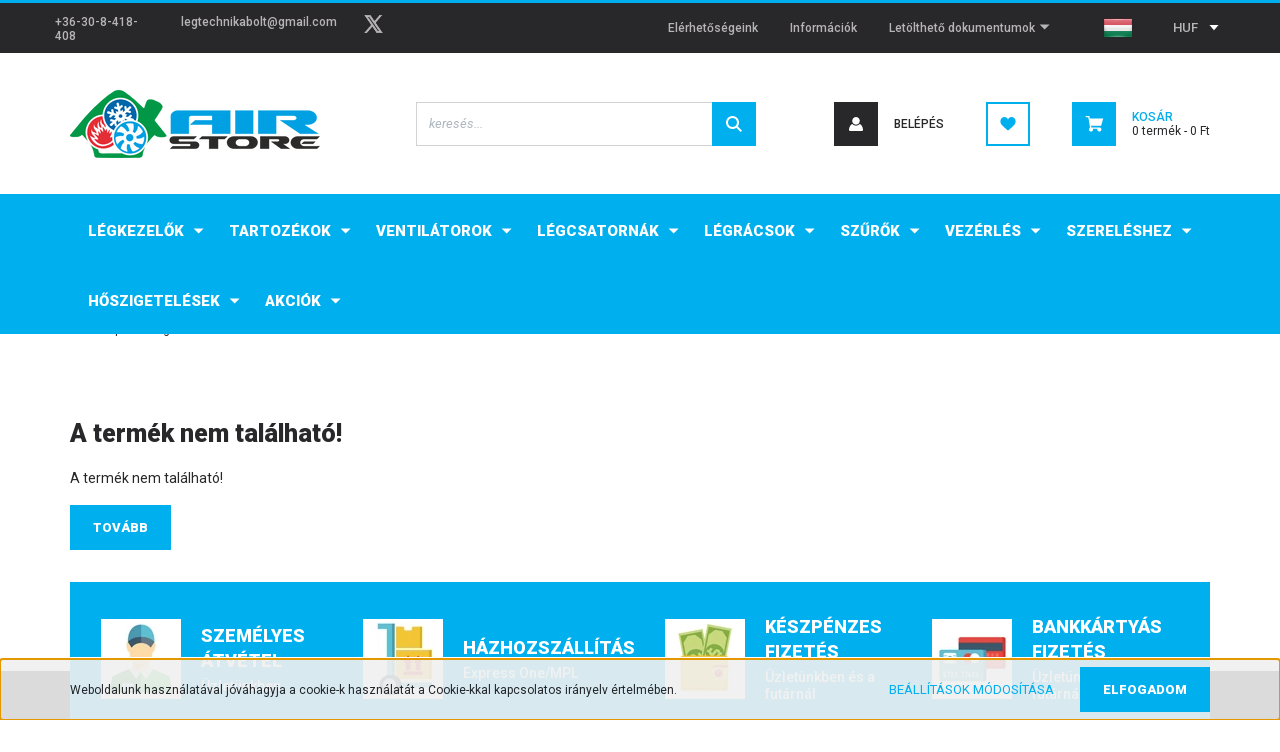

--- FILE ---
content_type: text/html; charset=UTF-8
request_url: https://www.legtechnikabolt.hu/awenta-pro-auros-felso-csonkcsatlakozasu-hovisszanyeros-legkezelok-6482
body_size: 13295
content:
<!DOCTYPE html>
<html lang="hu" dir="ltr">
<head>
    <title>A termék nem található!</title>
    <meta charset="utf-8">
    <meta name="description" content=" termékünk most -os áron elérhető. Vásároljon kényelmesen és biztonságosan webáruházunkból, akár percek alatt!">
    <meta name="robots" content="index, follow">
    <link href="https://legtechnikabolt.cdn.shoprenter.hu/custom/legtechnikabolt/image/data/product/Logo/vizjel_szoveg_1_2023_.png?lastmod=1688050464.1662454400" rel="icon" />
    <link href="https://legtechnikabolt.cdn.shoprenter.hu/custom/legtechnikabolt/image/data/product/Logo/vizjel_szoveg_1_2023_.png?lastmod=1688050464.1662454400" rel="apple-touch-icon" />
    <base href="https://www.legtechnikabolt.hu:443" />

    <meta name="viewport" content="width=device-width, initial-scale=1, maximum-scale=1, user-scalable=0">
    
            
                    
                <link rel="preconnect" href="https://fonts.googleapis.com">
    <link rel="preconnect" href="https://fonts.gstatic.com" crossorigin>
    <link href="https://fonts.googleapis.com/css2?family=Roboto:ital,wght@0,300;0,400;0,500;0,700;0,900;1,300;1,400;1,500;1,700;1,900&display=swap" rel="stylesheet">
            <link rel="stylesheet" href="https://legtechnikabolt.cdn.shoprenter.hu/web/compiled/css/fancybox2.css?v=1768402760" media="screen">
            <link rel="stylesheet" href="https://legtechnikabolt.cdn.shoprenter.hu/custom/legtechnikabolt/catalog/view/theme/stockholm_global/style/1745914295.1585500970.0.1700738556.css?v=null.1662454400" media="screen">
            <link rel="stylesheet" href="https://legtechnikabolt.cdn.shoprenter.hu/custom/legtechnikabolt/catalog/view/theme/stockholm_global/stylesheet/stylesheet.css?v=1700738555" media="screen">
        <script>
        window.nonProductQuality = 100;
    </script>
    <script src="//ajax.googleapis.com/ajax/libs/jquery/1.10.2/jquery.min.js"></script>
    <script>window.jQuery || document.write('<script src="https://legtechnikabolt.cdn.shoprenter.hu/catalog/view/javascript/jquery/jquery-1.10.2.min.js?v=1484139539"><\/script>');</script>
    <script type="text/javascript" src="//cdn.jsdelivr.net/npm/slick-carousel@1.8.1/slick/slick.min.js"></script>

                
        
    

    <!--Header JavaScript codes--><script src="https://legtechnikabolt.cdn.shoprenter.hu/web/compiled/js/base.js?v=1768402759"></script><script src="https://legtechnikabolt.cdn.shoprenter.hu/web/compiled/js/countdown.js?v=1768402759"></script><script src="https://legtechnikabolt.cdn.shoprenter.hu/web/compiled/js/fancybox2.js?v=1768402759"></script><script src="https://legtechnikabolt.cdn.shoprenter.hu/web/compiled/js/before_starter2_head.js?v=1768402759"></script><script src="https://legtechnikabolt.cdn.shoprenter.hu/web/compiled/js/before_starter2_productpage.js?v=1768402759"></script><script src="https://legtechnikabolt.cdn.shoprenter.hu/web/compiled/js/nanobar.js?v=1768402759"></script><!--Header jQuery onLoad scripts--><script>window.countdownFormat='%D:%H:%M:%S';var BASEURL='https://www.legtechnikabolt.hu';Currency={"symbol_left":"","symbol_right":" Ft","decimal_place":0,"decimal_point":",","thousand_point":".","currency":"HUF","value":1};var ShopRenter=ShopRenter||{};ShopRenter.product={"id":0,"sku":"","currency":"HUF","unitName":"","price":0,"name":"","brand":"","currentVariant":[],"parent":{"id":0,"sku":"","unitName":"","price":0,"name":""}};$(document).ready(function(){$('.fancybox').fancybox({maxWidth:820,maxHeight:650,afterLoad:function(){wrapCSS=$(this.element).data('fancybox-wrapcss');if(wrapCSS){$('.fancybox-wrap').addClass(wrapCSS);}},helpers:{thumbs:{width:50,height:50}}});$('.fancybox-inline').fancybox({maxWidth:820,maxHeight:650,type:'inline'});});$(window).load(function(){});</script><script src="https://legtechnikabolt.cdn.shoprenter.hu/web/compiled/js/vue/manifest.bundle.js?v=1768402756"></script><script>var ShopRenter=ShopRenter||{};ShopRenter.onCartUpdate=function(callable){document.addEventListener('cartChanged',callable)};ShopRenter.onItemAdd=function(callable){document.addEventListener('AddToCart',callable)};ShopRenter.onItemDelete=function(callable){document.addEventListener('deleteCart',callable)};ShopRenter.onSearchResultViewed=function(callable){document.addEventListener('AuroraSearchResultViewed',callable)};ShopRenter.onSubscribedForNewsletter=function(callable){document.addEventListener('AuroraSubscribedForNewsletter',callable)};ShopRenter.onCheckoutInitiated=function(callable){document.addEventListener('AuroraCheckoutInitiated',callable)};ShopRenter.onCheckoutShippingInfoAdded=function(callable){document.addEventListener('AuroraCheckoutShippingInfoAdded',callable)};ShopRenter.onCheckoutPaymentInfoAdded=function(callable){document.addEventListener('AuroraCheckoutPaymentInfoAdded',callable)};ShopRenter.onCheckoutOrderConfirmed=function(callable){document.addEventListener('AuroraCheckoutOrderConfirmed',callable)};ShopRenter.onCheckoutOrderPaid=function(callable){document.addEventListener('AuroraOrderPaid',callable)};ShopRenter.onCheckoutOrderPaidUnsuccessful=function(callable){document.addEventListener('AuroraOrderPaidUnsuccessful',callable)};ShopRenter.onProductPageViewed=function(callable){document.addEventListener('AuroraProductPageViewed',callable)};ShopRenter.onMarketingConsentChanged=function(callable){document.addEventListener('AuroraMarketingConsentChanged',callable)};ShopRenter.onCustomerRegistered=function(callable){document.addEventListener('AuroraCustomerRegistered',callable)};ShopRenter.onCustomerLoggedIn=function(callable){document.addEventListener('AuroraCustomerLoggedIn',callable)};ShopRenter.onCustomerUpdated=function(callable){document.addEventListener('AuroraCustomerUpdated',callable)};ShopRenter.onCartPageViewed=function(callable){document.addEventListener('AuroraCartPageViewed',callable)};ShopRenter.customer={"userId":0,"userClientIP":"18.223.214.78","userGroupId":8,"customerGroupTaxMode":"gross","customerGroupPriceMode":"gross_net_tax","email":"","phoneNumber":"","name":{"firstName":"","lastName":""}};ShopRenter.theme={"name":"stockholm_global","family":"stockholm","parent":""};ShopRenter.shop={"name":"legtechnikabolt","locale":"hu","currency":{"code":"HUF","rate":1},"domain":"legtechnikabolt.myshoprenter.hu"};ShopRenter.page={"route":"product\/product","queryString":"awenta-pro-auros-felso-csonkcsatlakozasu-hovisszanyeros-legkezelok-6482"};ShopRenter.formSubmit=function(form,callback){callback();};let loadedAsyncScriptCount=0;function asyncScriptLoaded(position){loadedAsyncScriptCount++;if(position==='body'){if(document.querySelectorAll('.async-script-tag').length===loadedAsyncScriptCount){if(/complete|interactive|loaded/.test(document.readyState)){document.dispatchEvent(new CustomEvent('asyncScriptsLoaded',{}));}else{document.addEventListener('DOMContentLoaded',()=>{document.dispatchEvent(new CustomEvent('asyncScriptsLoaded',{}));});}}}}</script><script type="text/javascript"src="https://legtechnikabolt.cdn.shoprenter.hu/web/compiled/js/vue/customerEventDispatcher.bundle.js?v=1768402756"></script>                
            
            <script>window.dataLayer=window.dataLayer||[];function gtag(){dataLayer.push(arguments)};var ShopRenter=ShopRenter||{};ShopRenter.config=ShopRenter.config||{};ShopRenter.config.googleConsentModeDefaultValue="denied";</script>                        <script type="text/javascript" src="https://legtechnikabolt.cdn.shoprenter.hu/web/compiled/js/vue/googleConsentMode.bundle.js?v=1768402756"></script>

            
            
            
            
            
    
</head>

<body id="body" class="page-body show-quantity-in-module stockholm_global-body" role="document">

                    

<!-- cached --><div class="Fixed nanobar js-nanobar-first-login">
    <div class="container nanobar-container">
        <div class="row flex-column flex-sm-row">
            <div class="col-12 col-sm-6 col-lg-8 nanobar-text-cookies align-self-center text-sm-left">
                Weboldalunk használatával jóváhagyja a cookie-k használatát a Cookie-kkal kapcsolatos irányelv értelmében.
            </div>
            <div class="col-12 col-sm-6 col-lg-4 nanobar-buttons m-sm-0 text-center text-sm-right">
                <a href="" class="btn btn-link nanobar-settings-button js-nanobar-settings-button">
                    Beállítások módosítása
                </a>
                <a href="" class="btn btn-primary nanobar-btn js-nanobar-close-cookies" data-button-save-text="Beállítások mentése">
                    Elfogadom
                </a>
            </div>
        </div>
        <div class="nanobar-cookies js-nanobar-cookies flex-column flex-sm-row text-left pt-3 mt-3" style="display: none;">
            <div class="custom-control custom-checkbox">
                <input id="required_cookies" class="custom-control-input" type="checkbox" name="required_cookies" disabled checked/>
                <label for="required_cookies" class="custom-control-label">
                    Szükséges cookie-k
                    <div class="cookies-help-text">
                        Ezek a cookie-k segítenek abban, hogy a webáruház használható és működőképes legyen.
                    </div>
                </label>
            </div>
            <div class="custom-control custom-checkbox">
                <input id="marketing_cookies" class="custom-control-input js-nanobar-marketing-cookies" type="checkbox" name="marketing_cookies"
                         checked />
                <label for="marketing_cookies" class="custom-control-label">
                    Marketing cookie-k
                    <div class="cookies-help-text">
                        Ezek a cookie-k segítenek abban, hogy az Ön érdeklődési körének megfelelő reklámokat és termékeket jelenítsünk meg a webáruházban.
                    </div>
                </label>
            </div>
        </div>
    </div>
</div>

<script>
    (function ($) {
        $(document).ready(function () {
            new AuroraNanobar.FirstLogNanobarCheckbox(jQuery('.js-nanobar-first-login'), 'bottom');
        });
    })(jQuery);
</script>
<!-- /cached -->
<!-- cached --><div class="Fixed nanobar js-nanobar-free-shipping">
    <div class="container nanobar-container">
        <button type="button" class="close js-nanobar-close" aria-label="Close">
            <span aria-hidden="true">&times;</span>
        </button>
        <div class="nanobar-text px-3"></div>
    </div>
</div>

<script>$(document).ready(function(){document.nanobarInstance=new AuroraNanobar.FreeShippingNanobar($('.js-nanobar-free-shipping'),'bottom','0','','1');});</script><!-- /cached -->
                <!-- page-wrap -->

                <div class="page-wrap">
                            
    <header class="sticky-header d-none d-lg-block">
                    <div class="header-top-line">
                <div class="container">
                    <div class="header-top d-flex">
                        <div class="header-top-left d-flex align-items-center">
                                <div id="section-header_contact_stockholm" class="section-wrapper ">
    
    <div class="module content-module section-module section-contact header-section-contact shoprenter-section">
    <div class="module-body section-module-body">
        <div class="contact-wrapper-box d-flex">
                            <div class="header-contact-col header-contact-phone">
                    <a class="header-contact-link" href="tel:+36-30-8-418-408">
                        +36-30-8-418-408
                    </a>
                </div>
                                        <div class="header-contact-col header-contact-mail">
                    <a class="header-contact-link" href="mailto:legtechnikabolt@gmail.com">legtechnikabolt@gmail.com</a>
                </div>
                        <div class="header-contact-social-box">
                                                                                    <a class="header-contact-link" class="header-social-link" target="_blank" href="#">
                        <i>
                            <svg width="19" height="18" viewBox="0 0 19 18" fill="none" xmlns="http://www.w3.org/2000/svg">
    <path d="M11.1271 7.6874L17.3717 0.428571H15.8919L10.4697 6.73131L6.13903 0.428571H1.14411L7.69294 9.95943L1.14411 17.5714H2.62396L8.34992 10.9155L12.9234 17.5714H17.9184L11.1271 7.6874ZM3.15717 1.54258H5.43014L15.8926 16.5081H13.6196L3.15717 1.54258Z" fill="currentColor"/>
    <path fill-rule="evenodd" clip-rule="evenodd" d="M0.329554 0H6.36446L10.5077 6.02992L15.6952 0H18.3056L11.6671 7.71671L18.7327 18H12.6978L8.31178 11.6169L2.82052 18H0.209961L7.15272 9.93012L0.329554 0ZM1.9585 0.857143L8.23299 9.98874L2.07809 17.1429H2.42723L8.38788 10.2141L13.1489 17.1429H17.1038L10.5869 7.65809L16.4375 0.857143H16.0884L10.4316 7.4327L5.91343 0.857143H1.9585ZM2.33455 1.11401H5.65335L16.715 16.9367H13.3962L2.33455 1.11401ZM3.97962 1.97115L13.8428 16.0795H15.07L5.20675 1.97115H3.97962Z" fill="currentColor"/>
</svg>

                        </i>
                    </a>
                                            </div>
        </div>
    </div>
</div>


</div>

                        </div>
                        <div class="header-top-right d-flex ml-auto">
                            <!-- cached -->
    <ul class="nav headermenu-list">
                    <li class="nav-item">
                <a class="nav-link" href="https://www.legtechnikabolt.hu/elerhetosegeink"
                    target="_self"
                                        title="Elérhetőségeink"
                >
                    Elérhetőségeink
                </a>
                            </li>
                    <li class="nav-item">
                <a class="nav-link" href="https://www.legtechnikabolt.hu/fizetes-szallitas-34"
                    target="_self"
                                        title="Információk"
                >
                    Információk
                </a>
                            </li>
                    <li class="nav-item dropdown">
                <a class="nav-link" href="https://www.legtechnikabolt.hu/segitseg-35"
                    target="_self"
                     class="dropdown-toggle disabled"                    title="Letölthető dokumentumok"
                >
                    Letölthető dokumentumok
                </a>
                                    <ul class="dropdown-hover-menu">
                                                    <li class="dropdown-item">
                                <a href="https://www.legtechnikabolt.hu/gyakran-ismetelt-kerdesek-36" title="Általános Szerződési Feltételek" target="_self">
                                    Általános Szerződési Feltételek
                                </a>
                            </li>
                                                    <li class="dropdown-item">
                                <a href="https://www.legtechnikabolt.hu/garancia-37" title="Adatkezelési tájékoztató" target="_self">
                                    Adatkezelési tájékoztató
                                </a>
                            </li>
                                                    <li class="dropdown-item">
                                <a href="https://www.legtechnikabolt.hu/30-napos-termek-visszakuldes-38" title="Elállási nyilatkozat" target="_self">
                                    Elállási nyilatkozat
                                </a>
                            </li>
                                            </ul>
                            </li>
            </ul>
    <!-- /cached -->
                            <div class="header-language-currencies d-flex align-items-center">
                                <!-- cached -->


                    
    
    <div id="languageselect" class="module content-module header-position languageselect-module" >
                                    <div class="module-head">
                                <h3 class="module-head-title">Nyelv</h3>
                                        </div>
                            <div class="module-body">
                        <form action="/" method="post" enctype="multipart/form-data" id="language-form">
            <div class="d-flex justify-content-lg-between language-select-wrapper">
                                                            <div class="language-icon active cursor-pointer language-data" data-langcode="hu">
                    <img class="language-change" src="https://legtechnikabolt.cdn.shoprenter.hu/catalog/view/theme/default/image/flags/HU.png?v=null.1662454400" alt="Hungarian" style="width: 30px; height: 30px;"/>
                </div>
                                <input type="hidden" value="" name="language_code"/>
                        </div>
            <script>$(window).load(function(){$('.language-change').one('click',function(){var language_code=$(this).parent('.language-data').data('langcode');$('input[name="language_code"]').attr('value',language_code);$('#language-form').submit();});});</script>        </form>
            </div>
                                </div>
    
    <!-- /cached -->
                                <!-- cached -->


                    
    
    <div id="currenciesselect" class="module content-module header-position hide-top currenciesselect-module" >
                                    <div class="module-body">
                        <form action="/" method="post" enctype="multipart/form-data">
            <select class="form-control form-control-sm currencieselect-select" name="currency_id" onchange="this.form.submit()">
                                    <option
                        value="HUF" selected="selected">
                        HUF
                    </option>
                            </select>
        </form>
            </div>
                                </div>
    
    <!-- /cached -->
                            </div>
                        </div>
                    </div>
                </div>
            </div>
            <div class="header-middle-line">
                <div class="container">
                    <div class="header-middle d-flex justify-content-between">
                        <!-- cached -->
    <a class="navbar-brand" href="/"><img style="border: 0; max-width: 250px;" src="https://legtechnikabolt.cdn.shoprenter.hu/custom/legtechnikabolt/image/cache/w250h100m00/product/Logo/air%20store_curves2.png?v=1626942785" title="Légtechnika Bolt" alt="Légtechnika Bolt" /></a>
<!-- /cached -->
                                                    
<div class="dropdown search-module d-flex">
    <div class="input-group">
        <input class="form-control disableAutocomplete" type="text" placeholder="keresés..." value=""
               id="filter_keyword" 
               onclick="this.value=(this.value==this.defaultValue)?'':this.value;"/>
        <div class="input-group-append">
            <button class="btn btn-primary" onclick="moduleSearch();">
                <svg width="16" height="16" viewBox="0 0 24 24" fill="currentColor" xmlns="https://www.w3.org/2000/svg">
    <path d="M17.6125 15.4913C18.7935 13.8785 19.4999 11.8975 19.4999 9.74998C19.4999 4.37403 15.1259 0 9.74993 0C4.37398 0 0 4.37403 0 9.74998C0 15.1259 4.37403 19.5 9.74998 19.5C11.8975 19.5 13.8787 18.7934 15.4915 17.6124L21.8789 23.9999L24 21.8788C24 21.8787 17.6125 15.4913 17.6125 15.4913ZM9.74998 16.4999C6.02782 16.4999 3.00001 13.4721 3.00001 9.74998C3.00001 6.02782 6.02782 3.00001 9.74998 3.00001C13.4721 3.00001 16.5 6.02782 16.5 9.74998C16.5 13.4721 13.4721 16.4999 9.74998 16.4999Z"/>
</svg>

            </button>
        </div>
    </div>

    <input type="hidden" id="filter_description" value="0"/>
    <input type="hidden" id="search_shopname" value="legtechnikabolt"/>
    <div id="results" class="dropdown-menu search-results p-0"></div>
</div>



                                                <!-- cached -->
    <ul class="nav login-list">
                    <li class="nav-item nav-item-login">
                <a class="nav-link d-flex align-items-center header-middle-link" href="index.php?route=account/login" title="Belépés">
                    <span class="btn d-flex justify-content-center align-items-center nav-item-login-icon header-icon-box">
                        <svg width="14" height="14" viewBox="0 0 24 24" fill="currentColor" xmlns="https://www.w3.org/2000/svg">
    <path d="M18.3622 11.696C16.8819 13.6134 14.6142 14.8278 12 14.8278C9.44882 14.8278 7.11811 13.6134 5.63779 11.696C2.20472 13.901 0 17.7358 0 21.986C0 23.1364 0.88189 23.9992 1.98425 23.9992H21.9843C23.1181 24.0312 24 23.0725 24 21.986C24 17.7358 21.7953 13.8691 18.3622 11.696Z"/>
    <path d="M12 0C8.40945 0 5.51181 2.97194 5.51181 6.58301C5.51181 10.226 8.44094 13.166 12 13.166C15.5591 13.166 18.4882 10.258 18.4882 6.58301C18.4882 2.90803 15.5906 0 12 0Z"/>
</svg>

                    </span>
                    <span class="d-flex login-item-title">
                        Belépés
                    </span>
                </a>
            </li>
            <li class="nav-item nav-item-register d-none">
                <a class="nav-link" href="index.php?route=account/create" title="Regisztráció">
                    Regisztráció
                </a>
            </li>
            </ul>
<!-- /cached -->
                        <hx:include src="/_fragment?_path=_format%3Dhtml%26_locale%3Den%26_controller%3Dmodule%252Fwishlist&amp;_hash=Wkuc6%2Be0oqdtERLz0Vg9NDwpD0wrX2Zu0ovLIVmfCxM%3D"></hx:include>
                        <div id="js-cart" class="d-md-flex align-items-md-center">
                            <hx:include src="/_fragment?_path=_format%3Dhtml%26_locale%3Den%26_controller%3Dmodule%252Fcart&amp;_hash=5E33ypmsSZvxepqbar3x%2FGP5dhXQ7rC9Ri%2BLJ2kRgLI%3D"></hx:include>
                        </div>
                    </div>
                </div>
            </div>
            <div class="header-bottom-line">
                <div class="container">
                    <div class="header-bottom">
                        <nav class="navbar navbar-expand-lg justify-content-between">
                            


                    
            <div id="module_category_wrapper" class="module-category-wrapper">
    
    <div id="category" class="module content-module header-position category-module" >
                <div class="module-body">
                        <div id="category-nav">
            


<ul class="nav nav-pills category category-menu sf-menu sf-horizontal cached">
    <li id="cat_138" class="nav-item item category-list module-list parent even">
    <a href="https://www.legtechnikabolt.hu/hovisszanyeros-legkezelok" class="nav-link">
        <span>Légkezelők</span>
    </a>
            <ul class="nav flex-column children"><li id="cat_151" class="nav-item item category-list module-list even">
    <a href="https://www.legtechnikabolt.hu/hovisszanyeros-legkezelok/menyezeti-legkezelok" class="nav-link">
        <span>Mennyezeti légkezelők</span>
    </a>
    </li><li id="cat_152" class="nav-item item category-list module-list odd">
    <a href="https://www.legtechnikabolt.hu/hovisszanyeros-legkezelok/felso-csonkcsatlakozasu-legkezelok" class="nav-link">
        <span>Felső csonkcsatlakozású</span>
    </a>
    </li><li id="cat_153" class="nav-item item category-list module-list even">
    <a href="https://www.legtechnikabolt.hu/hovisszanyeros-legkezelok/oldalso-csonk-csatlakozasu-legkezelok" class="nav-link">
        <span>Oldalsó csonkcsatlakozású</span>
    </a>
    </li><li id="cat_146" class="nav-item item category-list module-list odd">
    <a href="https://www.legtechnikabolt.hu/hovisszanyeros-legkezelok/egyhelyiseges-legkezelok" class="nav-link">
        <span>Egyhelyiséges légkezelők</span>
    </a>
    </li></ul>
    </li><li id="cat_216" class="nav-item item category-list module-list parent odd">
    <a href="https://www.legtechnikabolt.hu/tartozekok" class="nav-link">
        <span>Tartozékok</span>
    </a>
            <ul class="nav flex-column children"><li id="cat_218" class="nav-item item category-list module-list parent even">
    <a href="https://www.legtechnikabolt.hu/tartozekok/hovisszanyeros-tartozek" class="nav-link">
        <span>Hővisszanyerős tartozékok</span>
    </a>
            <ul class="nav flex-column children"><li id="cat_275" class="nav-item item category-list module-list even">
    <a href="https://www.legtechnikabolt.hu/tartozekok/hovisszanyeros-tartozek/flexibilis-csovek-275" class="nav-link">
        <span>Flexibilis csövek</span>
    </a>
    </li><li id="cat_251" class="nav-item item category-list module-list parent odd">
    <a href="https://www.legtechnikabolt.hu/tartozekok/hovisszanyeros-tartozek/legkezelo-szurok-251" class="nav-link">
        <span>Légkezelő szűrők</span>
    </a>
            <ul class="nav flex-column children"><li id="cat_256" class="nav-item item category-list module-list even">
    <a href="https://www.legtechnikabolt.hu/tartozekok/hovisszanyeros-tartozek/legkezelo-szurok-251/blauberg-256" class="nav-link">
        <span>Blauberg</span>
    </a>
    </li><li id="cat_253" class="nav-item item category-list module-list odd">
    <a href="https://www.legtechnikabolt.hu/tartozekok/hovisszanyeros-tartozek/legkezelo-szurok-251/vents-253" class="nav-link">
        <span>Vents</span>
    </a>
    </li></ul>
    </li><li id="cat_279" class="nav-item item category-list module-list even">
    <a href="https://www.legtechnikabolt.hu/tartozekok/hovisszanyeros-tartozek/osztodobozok-279" class="nav-link">
        <span>Osztódobozok</span>
    </a>
    </li><li id="cat_276" class="nav-item item category-list module-list odd">
    <a href="https://www.legtechnikabolt.hu/tartozekok/hovisszanyeros-tartozek/szelepfogadok-276" class="nav-link">
        <span>Szelepfogadók</span>
    </a>
    </li><li id="cat_281" class="nav-item item category-list module-list even">
    <a href="https://www.legtechnikabolt.hu/tartozekok/hovisszanyeros-tartozek/egyeb-281" class="nav-link">
        <span>Egyéb</span>
    </a>
    </li></ul>
    </li><li id="cat_241" class="nav-item item category-list module-list parent odd">
    <a href="https://www.legtechnikabolt.hu/tartozekok/kaloriferek-241" class="nav-link">
        <span>Kaloriferek</span>
    </a>
            <ul class="nav flex-column children"><li id="cat_263" class="nav-item item category-list module-list even">
    <a href="https://www.legtechnikabolt.hu/tartozekok/kaloriferek-241/elektromos-futokalorifer-263" class="nav-link">
        <span>Elektromos fűtőkalorifer</span>
    </a>
    </li><li id="cat_243" class="nav-item item category-list module-list odd">
    <a href="https://www.legtechnikabolt.hu/tartozekok/kaloriferek-241/hidegvizes-hutokalorifer-243" class="nav-link">
        <span>Hidegvizes hűtőkalorifer</span>
    </a>
    </li><li id="cat_245" class="nav-item item category-list module-list even">
    <a href="https://www.legtechnikabolt.hu/tartozekok/kaloriferek-241/melegvizes-futokalorifer-245" class="nav-link">
        <span>Melegvizes fűtőkalorifer</span>
    </a>
    </li></ul>
    </li><li id="cat_228" class="nav-item item category-list module-list even">
    <a href="https://www.legtechnikabolt.hu/tartozekok/klimaszereles-228" class="nav-link">
        <span>Klímaszerelés tartozékok</span>
    </a>
    </li><li id="cat_230" class="nav-item item category-list module-list odd">
    <a href="https://www.legtechnikabolt.hu/tartozekok/paraelszivo-tartozekok-230" class="nav-link">
        <span>Páraelszívó tartozékok</span>
    </a>
    </li><li id="cat_163" class="nav-item item category-list module-list even">
    <a href="https://www.legtechnikabolt.hu/tartozekok/ventilator-tartozekok" class="nav-link">
        <span>Ventilátorokhoz</span>
    </a>
    </li></ul>
    </li><li id="cat_139" class="nav-item item category-list module-list parent even">
    <a href="https://www.legtechnikabolt.hu/ventilatorok" class="nav-link">
        <span>Ventilátorok</span>
    </a>
            <ul class="nav flex-column children"><li id="cat_149" class="nav-item item category-list module-list even">
    <a href="https://www.legtechnikabolt.hu/ventilatorok/axialventilatorok" class="nav-link">
        <span>Axiálventilátorok</span>
    </a>
    </li><li id="cat_237" class="nav-item item category-list module-list odd">
    <a href="https://www.legtechnikabolt.hu/ventilatorok/centrifugalis-ventilatorok-237" class="nav-link">
        <span>Centrifugális ventilátorok</span>
    </a>
    </li><li id="cat_148" class="nav-item item category-list module-list even">
    <a href="https://www.legtechnikabolt.hu/ventilatorok/cso-es-csatorna-ventilatorok" class="nav-link">
        <span>Cső- és csatorna ventilátorok</span>
    </a>
    </li><li id="cat_160" class="nav-item item category-list module-list odd">
    <a href="https://www.legtechnikabolt.hu/ventilatorok/kandallo-ventilatorok" class="nav-link">
        <span>Kandalló ventilátorok</span>
    </a>
    </li><li id="cat_161" class="nav-item item category-list module-list even">
    <a href="https://www.legtechnikabolt.hu/ventilatorok/kishelyiseg-ventilatorok" class="nav-link">
        <span>Kishelyiség ventilátorok</span>
    </a>
    </li><li id="cat_272" class="nav-item item category-list module-list odd">
    <a href="https://www.legtechnikabolt.hu/ventilatorok/muszerventilator-272" class="nav-link">
        <span>Műszerventilátor </span>
    </a>
    </li><li id="cat_157" class="nav-item item category-list module-list even">
    <a href="https://www.legtechnikabolt.hu/ventilatorok/nagykonyhai-elszivo-ventilatorok" class="nav-link">
        <span>Nagykonyhai elszívó ventilátorok</span>
    </a>
    </li><li id="cat_233" class="nav-item item category-list module-list odd">
    <a href="https://www.legtechnikabolt.hu/ventilatorok/szauna-ventilatorok-233" class="nav-link">
        <span>Szauna ventilátorok </span>
    </a>
    </li><li id="cat_235" class="nav-item item category-list module-list even">
    <a href="https://www.legtechnikabolt.hu/ventilatorok/szigetelt-hazas-ventilatorok-235" class="nav-link">
        <span>Szigetelt házas ventilátorok</span>
    </a>
    </li><li id="cat_238" class="nav-item item category-list module-list odd">
    <a href="https://www.legtechnikabolt.hu/ventilatorok/tetoventilatorok-238" class="nav-link">
        <span>Tetőventilátorok</span>
    </a>
    </li><li id="cat_282" class="nav-item item category-list module-list even">
    <a href="https://www.legtechnikabolt.hu/ventilatorok/ablakventillatorok" class="nav-link">
        <span>Ablakventillátorok</span>
    </a>
    </li></ul>
    </li><li id="cat_140" class="nav-item item category-list module-list parent odd">
    <a href="https://www.legtechnikabolt.hu/legcsatorna-elemek" class="nav-link">
        <span>Légcsatornák</span>
    </a>
            <ul class="nav flex-column children"><li id="cat_150" class="nav-item item category-list module-list parent even">
    <a href="https://www.legtechnikabolt.hu/legcsatorna-elemek/csovek" class="nav-link">
        <span>Csövek</span>
    </a>
            <ul class="nav flex-column children"><li id="cat_164" class="nav-item item category-list module-list even">
    <a href="https://www.legtechnikabolt.hu/legcsatorna-elemek/csovek/spiko-csovek" class="nav-link">
        <span>Spiko csövek</span>
    </a>
    </li><li id="cat_165" class="nav-item item category-list module-list odd">
    <a href="https://www.legtechnikabolt.hu/legcsatorna-elemek/csovek/pvc-csovek" class="nav-link">
        <span>PVC csövek</span>
    </a>
    </li><li id="cat_166" class="nav-item item category-list module-list even">
    <a href="https://www.legtechnikabolt.hu/legcsatorna-elemek/csovek/semiflex-csovek" class="nav-link">
        <span>Flexibilis csövek</span>
    </a>
    </li></ul>
    </li><li id="cat_171" class="nav-item item category-list module-list parent odd">
    <a href="https://www.legtechnikabolt.hu/legcsatorna-elemek/idomok" class="nav-link">
        <span>Idomok</span>
    </a>
            <ul class="nav flex-column children"><li id="cat_172" class="nav-item item category-list module-list even">
    <a href="https://www.legtechnikabolt.hu/legcsatorna-elemek/idomok/gumitomiteses" class="nav-link">
        <span>Gumitömítéses</span>
    </a>
    </li><li id="cat_173" class="nav-item item category-list module-list odd">
    <a href="https://www.legtechnikabolt.hu/legcsatorna-elemek/idomok/gumitomites-nelkul" class="nav-link">
        <span>Gumitömítés nélkül</span>
    </a>
    </li><li id="cat_174" class="nav-item item category-list module-list even">
    <a href="https://www.legtechnikabolt.hu/legcsatorna-elemek/idomok/pvc-idomok" class="nav-link">
        <span>PVC idomok</span>
    </a>
    </li></ul>
    </li><li id="cat_175" class="nav-item item category-list module-list parent even">
    <a href="https://www.legtechnikabolt.hu/legcsatorna-elemek/csatornak" class="nav-link">
        <span>Csatornák</span>
    </a>
            <ul class="nav flex-column children"><li id="cat_176" class="nav-item item category-list module-list even">
    <a href="https://www.legtechnikabolt.hu/legcsatorna-elemek/csatornak/pvc-legcsatornak" class="nav-link">
        <span>PVC légcsatornák</span>
    </a>
    </li></ul>
    </li><li id="cat_177" class="nav-item item category-list module-list parent odd">
    <a href="https://www.legtechnikabolt.hu/legcsatorna-elemek/hangcsillapitok" class="nav-link">
        <span>Hangcsillapítók</span>
    </a>
            <ul class="nav flex-column children"><li id="cat_178" class="nav-item item category-list module-list even">
    <a href="https://www.legtechnikabolt.hu/legcsatorna-elemek/hangcsillapitok/kor-keresztmetszetu" class="nav-link">
        <span>Kör keresztmetszetű</span>
    </a>
    </li></ul>
    </li><li id="cat_225" class="nav-item item category-list module-list even">
    <a href="https://www.legtechnikabolt.hu/legcsatorna-elemek/hoszigetelt-225" class="nav-link">
        <span>Hőszigetelt</span>
    </a>
    </li><li id="cat_246" class="nav-item item category-list module-list odd">
    <a href="https://www.legtechnikabolt.hu/legcsatorna-elemek/awenta-pro-246" class="nav-link">
        <span>Awenta Pro</span>
    </a>
    </li><li id="cat_222" class="nav-item item category-list module-list even">
    <a href="https://www.legtechnikabolt.hu/legcsatorna-elemek/octoplus-222" class="nav-link">
        <span>OctoPLUS</span>
    </a>
    </li></ul>
    </li><li id="cat_141" class="nav-item item category-list module-list parent even">
    <a href="https://www.legtechnikabolt.hu/szellozoracsok" class="nav-link">
        <span>Légrácsok</span>
    </a>
            <ul class="nav flex-column children"><li id="cat_183" class="nav-item item category-list module-list even">
    <a href="https://www.legtechnikabolt.hu/szellozoracsok/legszelepek" class="nav-link">
        <span>Légszelepek</span>
    </a>
    </li><li id="cat_184" class="nav-item item category-list module-list odd">
    <a href="https://www.legtechnikabolt.hu/szellozoracsok/legbeeresztok" class="nav-link">
        <span>Légbeeresztők</span>
    </a>
    </li><li id="cat_185" class="nav-item item category-list module-list even">
    <a href="https://www.legtechnikabolt.hu/szellozoracsok/kulteri-esovedo-racsok-es-zsaluk" class="nav-link">
        <span>Kültéri esővédő rácsok és zsaluk</span>
    </a>
    </li><li id="cat_232" class="nav-item item category-list module-list odd">
    <a href="https://www.legtechnikabolt.hu/szellozoracsok/tetoatvezetok-232" class="nav-link">
        <span>Tetőátvezetők</span>
    </a>
    </li><li id="cat_186" class="nav-item item category-list module-list even">
    <a href="https://www.legtechnikabolt.hu/szellozoracsok/gravitacios-zsaluk" class="nav-link">
        <span>Gravitációs zsaluk</span>
    </a>
    </li><li id="cat_189" class="nav-item item category-list module-list odd">
    <a href="https://www.legtechnikabolt.hu/szellozoracsok/mennyezeti-racsok-anemosztatok" class="nav-link">
        <span>Mennyezeti rácsok, anemosztátok</span>
    </a>
    </li><li id="cat_248" class="nav-item item category-list module-list even">
    <a href="https://www.legtechnikabolt.hu/szellozoracsok/ajto-es-butorracsok-248" class="nav-link">
        <span>Ajtó- és bútorrácsok</span>
    </a>
    </li><li id="cat_190" class="nav-item item category-list module-list odd">
    <a href="https://www.legtechnikabolt.hu/szellozoracsok/fali-es-padloracsok" class="nav-link">
        <span>Fali - és padlórácsok</span>
    </a>
    </li></ul>
    </li><li id="cat_142" class="nav-item item category-list module-list parent odd">
    <a href="https://www.legtechnikabolt.hu/szurok" class="nav-link">
        <span>Szűrők</span>
    </a>
            <ul class="nav flex-column children"><li id="cat_193" class="nav-item item category-list module-list even">
    <a href="https://www.legtechnikabolt.hu/szurok/legcsatorna-szurok" class="nav-link">
        <span>Légcsatorna szűrők</span>
    </a>
    </li><li id="cat_194" class="nav-item item category-list module-list odd">
    <a href="https://www.legtechnikabolt.hu/szurok/szuro-anyagok" class="nav-link">
        <span>Szűrő anyagok</span>
    </a>
    </li></ul>
    </li><li id="cat_143" class="nav-item item category-list module-list parent even">
    <a href="https://www.legtechnikabolt.hu/vezerles-automatika" class="nav-link">
        <span>Vezérlés</span>
    </a>
            <ul class="nav flex-column children"><li id="cat_269" class="nav-item item category-list module-list even">
    <a href="https://www.legtechnikabolt.hu/vezerles-automatika/erzekelok-269" class="nav-link">
        <span>Érzékelők</span>
    </a>
    </li><li id="cat_195" class="nav-item item category-list module-list odd">
    <a href="https://www.legtechnikabolt.hu/vezerles-automatika/fordulatszam-szabalyzok" class="nav-link">
        <span>Fordulatszám szabályzók</span>
    </a>
    </li><li id="cat_196" class="nav-item item category-list module-list even">
    <a href="https://www.legtechnikabolt.hu/vezerles-automatika/idozitok" class="nav-link">
        <span>Időzítők</span>
    </a>
    </li><li id="cat_197" class="nav-item item category-list module-list odd">
    <a href="https://www.legtechnikabolt.hu/vezerles-automatika/parakapcsolok" class="nav-link">
        <span>Párakapcsolók</span>
    </a>
    </li><li id="cat_260" class="nav-item item category-list module-list even">
    <a href="https://www.legtechnikabolt.hu/vezerles-automatika/termosztatok-260" class="nav-link">
        <span>Termosztátok</span>
    </a>
    </li><li id="cat_198" class="nav-item item category-list module-list odd">
    <a href="https://www.legtechnikabolt.hu/vezerles-automatika/zsalumozgato-motorok" class="nav-link">
        <span>Zsalumozgató motorok</span>
    </a>
    </li><li id="cat_266" class="nav-item item category-list module-list even">
    <a href="https://www.legtechnikabolt.hu/vezerles-automatika/egyeb-266" class="nav-link">
        <span>Egyéb</span>
    </a>
    </li></ul>
    </li><li id="cat_145" class="nav-item item category-list module-list parent odd">
    <a href="https://www.legtechnikabolt.hu/szerelesi-anyagok" class="nav-link">
        <span>Szereléshez</span>
    </a>
            <ul class="nav flex-column children"><li id="cat_202" class="nav-item item category-list module-list even">
    <a href="https://www.legtechnikabolt.hu/szerelesi-anyagok/legcsatorna-szerelesi-anyagok" class="nav-link">
        <span>Légcsatorna szerelési anyagok</span>
    </a>
    </li><li id="cat_203" class="nav-item item category-list module-list odd">
    <a href="https://www.legtechnikabolt.hu/szerelesi-anyagok/tomito-anyagok" class="nav-link">
        <span>Tömítő anyagok</span>
    </a>
    </li><li id="cat_204" class="nav-item item category-list module-list even">
    <a href="https://www.legtechnikabolt.hu/szerelesi-anyagok/egyeb-szerelesi-segedanyagok" class="nav-link">
        <span>Egyéb szerelési segédanyagok</span>
    </a>
    </li></ul>
    </li><li id="cat_205" class="nav-item item category-list module-list parent even">
    <a href="https://www.legtechnikabolt.hu/hoszigetelesek" class="nav-link">
        <span>Hőszigetelések</span>
    </a>
            <ul class="nav flex-column children"><li id="cat_206" class="nav-item item category-list module-list even">
    <a href="https://www.legtechnikabolt.hu/hoszigetelesek/alufoliara-kasirozott" class="nav-link">
        <span>Alufóliára kasírozott</span>
    </a>
    </li><li id="cat_207" class="nav-item item category-list module-list odd">
    <a href="https://www.legtechnikabolt.hu/hoszigetelesek/habositott-kaucsuk" class="nav-link">
        <span>Habosított kaucsuk</span>
    </a>
    </li><li id="cat_208" class="nav-item item category-list module-list even">
    <a href="https://www.legtechnikabolt.hu/hoszigetelesek/szigetelesi-segedanyagok" class="nav-link">
        <span>Szigetelési segédanyagok</span>
    </a>
    </li><li id="cat_250" class="nav-item item category-list module-list odd">
    <a href="https://www.legtechnikabolt.hu/hoszigetelesek/szigeteles-eps-muanyag-csovekre-250" class="nav-link">
        <span>Szigetelés (EPS) műanyag csövekre</span>
    </a>
    </li></ul>
    </li><li id="cat_211" class="nav-item item category-list module-list parent odd">
    <a href="https://www.legtechnikabolt.hu/akciok" class="nav-link">
        <span>Akciók </span>
    </a>
            <ul class="nav flex-column children"><li id="cat_213" class="nav-item item category-list module-list even">
    <a href="https://www.legtechnikabolt.hu/akciok/akcios-termekeink" class="nav-link">
        <span>Akciós termékeink</span>
    </a>
    </li></ul>
    </li>
</ul>

<script>$(function(){$("ul.category").superfish({animation:{opacity:'show'},popUpSelector:"ul.category,ul.children,.js-subtree-dropdown",delay:400,speed:'normal',hoverClass:'js-sf-hover'});});</script>        </div>
            </div>
                                </div>
    
            </div>
    
                        </nav>
                    </div>
                </div>
            </div>
            </header>

            
            <main class="has-sticky">
                            
    
    <div class="container">
                <nav aria-label="breadcrumb">
        <ol class="breadcrumb" itemscope itemtype="https://schema.org/BreadcrumbList">
                            <li class="breadcrumb-item"  itemprop="itemListElement" itemscope itemtype="https://schema.org/ListItem">
                                            <a itemprop="item" href="https://www.legtechnikabolt.hu">
                            <span itemprop="name">Kezdőlap</span>
                        </a>
                    
                    <meta itemprop="position" content="1" />
                </li>
                            <li class="breadcrumb-item"  itemprop="itemListElement" itemscope itemtype="https://schema.org/ListItem">
                                            <a itemprop="item" href="https://www.legtechnikabolt.hu/hovisszanyeros-legkezelok">
                            <span itemprop="name">Légkezelők</span>
                        </a>
                    
                    <meta itemprop="position" content="2" />
                </li>
                            <li class="breadcrumb-item"  itemprop="itemListElement" itemscope itemtype="https://schema.org/ListItem">
                                            <a itemprop="item" href="https://www.legtechnikabolt.hu/hovisszanyeros-legkezelok/felso-csonkcsatlakozasu-legkezelok">
                            <span itemprop="name">Felső csonkcsatlakozású</span>
                        </a>
                    
                    <meta itemprop="position" content="3" />
                </li>
                            <li class="breadcrumb-item active" aria-current="page" itemprop="itemListElement" itemscope itemtype="https://schema.org/ListItem">
                                            <span itemprop="name">A termék nem található!</span>
                    
                    <meta itemprop="position" content="4" />
                </li>
                    </ol>
    </nav>


        <div class="row">
            <section class="col one-column-content">
                <div>
                                            <div class="page-head">
                                <h1 class="page-head-title">
                    A termék nem található!
            </h1>
                        </div>
                    
                                            <div class="page-body">
                                <div class="content">
                    A termék nem található!
            </div>

    <div class="buttons">
        <a href="https://www.legtechnikabolt.hu/index.php" class="btn btn-primary">Tovább</a>
    </div>
                        </div>
                                    </div>
            </section>
        </div>
    </div>
            </main>

                                        <section class="footer-top-position">
            <div class="container">
                    <hx:include src="/_fragment?_path=_format%3Dhtml%26_locale%3Den%26_controller%3Dmodule%252Flastseen&amp;_hash=przr6wIBlMvFYOCZl8yAyGYXwIxWDDUCvGyhBmM2URY%3D"></hx:include>
    <div id="section-footer_advantages_stockholm" class="section-wrapper ">
    
        <section class="footer-advantages-section">
        <div class="footer-advantages row justify-content-between">
                                                                        <div class="footer-advantages-item col-12 col-sm-6 col-lg-auto flex-lg-shrink-1 d-flex-center justify-content-start">
                            <div class="footer-advantages-item-left">
                                                                    <img src="[data-uri]" data-src="https://legtechnikabolt.cdn.shoprenter.hu/custom/legtechnikabolt/image/data/product/Ikonok/bolt.png.webp?v=null.1662454400" class="img-fluid footer-advantage-image" title="Személyes átvétel"  />
                                                            </div>
                            <div class="footer-advantages-item-right">
                                                                    <h6 class="footer-advantage-title">
                                        Személyes átvétel
                                    </h6>
                                                                                                    <p class="footer-advantage-subtitle">
                                        Üzletünkben
                                    </p>
                                                            </div>
                        </div>
                                                                                <div class="footer-advantages-item col-12 col-sm-6 col-lg-auto flex-lg-shrink-1 d-flex-center justify-content-start">
                            <div class="footer-advantages-item-left">
                                                                    <img src="[data-uri]" data-src="https://legtechnikabolt.cdn.shoprenter.hu/custom/legtechnikabolt/image/data/product/Ikonok/ship.png.webp?v=null.1662454400" class="img-fluid footer-advantage-image" title="Házhozszállítás"  />
                                                            </div>
                            <div class="footer-advantages-item-right">
                                                                    <h6 class="footer-advantage-title">
                                        Házhozszállítás
                                    </h6>
                                                                                                    <p class="footer-advantage-subtitle">
                                        Express One/MPL
                                    </p>
                                                            </div>
                        </div>
                                                                                <div class="footer-advantages-item col-12 col-sm-6 col-lg-auto flex-lg-shrink-1 d-flex-center justify-content-start">
                            <div class="footer-advantages-item-left">
                                                                    <img src="[data-uri]" data-src="https://legtechnikabolt.cdn.shoprenter.hu/custom/legtechnikabolt/image/data/product/Ikonok/kp.png.webp?v=null.1662454400" class="img-fluid footer-advantage-image" title="Készpénzes fizetés"  />
                                                            </div>
                            <div class="footer-advantages-item-right">
                                                                    <h6 class="footer-advantage-title">
                                        Készpénzes fizetés
                                    </h6>
                                                                                                    <p class="footer-advantage-subtitle">
                                        Üzletünkben és a futárnál
                                    </p>
                                                            </div>
                        </div>
                                                                                <div class="footer-advantages-item col-12 col-sm-6 col-lg-auto flex-lg-shrink-1 d-flex-center justify-content-start">
                            <div class="footer-advantages-item-left">
                                                                    <img src="[data-uri]" data-src="https://legtechnikabolt.cdn.shoprenter.hu/custom/legtechnikabolt/image/data/product/Ikonok/kartya.png.webp?v=null.1662454400" class="img-fluid footer-advantage-image" title="Bankkártyás fizetés"  />
                                                            </div>
                            <div class="footer-advantages-item-right">
                                                                    <h6 class="footer-advantage-title">
                                        Bankkártyás fizetés
                                    </h6>
                                                                                                    <p class="footer-advantage-subtitle">
                                        Üzletünkben és a futárnál
                                    </p>
                                                            </div>
                        </div>
                                                        </div>
    </section>



</div>
    

            </div>
        </section>
        <footer class="d-print-none footer-top-active ">
        <div class="container">
            <section class="row footer-rows">
                                                    <div class="col-12 col-md-6 col-lg-3 footer-col-1-position footer-col-position-box">
                            <!-- cached -->


                    
            <div id="module_customcontent6_wrapper" class="module-customcontent6-wrapper">
    
    <div id="customcontent6" class="module content-module footer-position customcontent" >
                                    <div class="module-head">
                                <div class="module-head-title">Céginformációk</div>
                                        </div>
                            <div class="module-body">
                        <p><span style="font-size:14px;"><strong>Air Store Kft.</strong></span>
</p>
<p><strong>Adószám:</strong>
</p>
<p>25014615-2-13<br />
	<br />
	<strong>Ügyfélszolgálati telefonszám:</strong>
</p>
<p>+36-30-8-418-408<br />
	<br />
	<strong>Üzlet/ átvételi cím:</strong>
</p>
<p>1152 Budapest, Rákos út 69.
</p>
<p><strong>Számlázási cím:</strong>
</p>
<p>2120 Dunakeszi, Hársfa u. 11.
</p>
<p> 
</p>
            </div>
                                </div>
    
            </div>
    <!-- /cached -->
    
    

                    </div>
                                    <div class="col-12 col-md-6 col-lg-3 footer-col-2-position footer-col-position-box">
                            <div id="section-contact_stockholm" class="section-wrapper ">
    
    <div class="module content-module section-module section-contact shoprenter-section">
            <div class="module-head section-module-head">
            <div class="module-head-title section-module-head-title">Elérhetőségeink</div>
        </div>
        <div class="module-body section-module-body">
        <div class="contact-wrapper-box">
                            <p class="footer-contact-line footer-contact-phone">
                    <i class="mr-2">
                        <svg width="14" height="14" viewBox="0 0 24 24" fill="currentColor" xmlns="https://www.w3.org/2000/svg">
    <path d="M23.3707 17.6136L20.0143 14.2643C18.8157 13.0681 16.7779 13.5466 16.2984 15.1016C15.9388 16.1782 14.7401 16.7763 13.6613 16.537C11.2639 15.9389 8.02748 12.8289 7.42814 10.3169C7.06853 9.24034 7.78775 8.04418 8.86656 7.68537C10.4249 7.20691 10.9043 5.17342 9.70564 3.97726L6.34932 0.627988C5.39038 -0.209329 3.95195 -0.209329 3.11287 0.627988L0.835372 2.90071C-1.44213 5.29304 1.07511 11.6327 6.70893 17.2547C12.3428 22.8767 18.6958 25.5083 21.0932 23.1159L23.3707 20.8432C24.2098 19.8863 24.2098 18.4509 23.3707 17.6136Z"/>
</svg>

                    </i>
                    <a href="tel:+36-30-8-418-408">
                        +36-30-8-418-408
                    </a>
                </p>
                                    <p class="footer-contact-line footer-contact-mail">
                <i class="mr-2">
                    <svg width="14" height="10" viewBox="0 0 24 18" fill="currentColor" xmlns="https://www.w3.org/2000/svg">
    <path d="M21.6699 0H2.30421C1.94175 0 1.60518 0.0748961 1.2945 0.224688L11.9871 8.58807L22.6796 0.224688C22.3689 0.0748961 22.0583 0 21.6699 0Z"/>
    <path d="M12.712 10.8849C12.5049 11.0596 12.246 11.1345 11.9871 11.1345C11.7282 11.1345 11.4693 11.0596 11.2621 10.8849L0 2.07212C0 2.12205 0 2.14702 0 2.22191V15.7781C0 17.0014 1.0356 18 2.30421 18H21.6958C22.9644 18 24 17.0014 24 15.7781V2.22191C24 2.17198 24 2.14702 24 2.07212L12.712 10.8849Z"/>
</svg>

                </i>
                <a href="mailto:legtechnikabolt@gmail.com">legtechnikabolt@gmail.com</a>
            </p>
                                        <p class="footer-contact-line footer-contact-address">
                    <i class="mr-2">
                        <svg width="14" height="17" viewBox="0 0 24 30" fill="currentColor" xmlns="https://www.w3.org/2000/svg">
    <path d="M21.851 5.19383C19.6696 1.86978 16.0685 0 12.0173 0C8.00075 0 4.39969 1.86978 2.14903 5.19383C-0.101634 8.44864 -0.621018 12.6037 0.764005 16.2394C1.14489 17.2089 1.73352 18.213 2.49528 19.1133L11.2555 29.4317C11.4633 29.6395 11.6711 29.778 11.9827 29.778C12.2943 29.778 12.5021 29.6395 12.7098 29.4317L21.5047 19.1133C22.2665 18.213 22.8897 17.2435 23.236 16.2394C24.621 12.6037 24.1016 8.44864 21.851 5.19383ZM12.0173 17.4513C9.03951 17.4513 6.5811 14.9929 6.5811 12.0151C6.5811 9.03727 9.03951 6.57886 12.0173 6.57886C14.9951 6.57886 17.4535 9.03727 17.4535 12.0151C17.4535 14.9929 15.0297 17.4513 12.0173 17.4513Z"/>
</svg>

                    </i>
                    1152 Budapest, Rákos út 69.
                </p>
                                        <p class="footer-contact-line footer-contact-opening">
                    <i class="mr-2">
                        <svg width="14" height="14" viewBox="0 0 24 24" fill="currentColor" xmlns="https://www.w3.org/2000/svg">
    <path d="M12 0C5.39362 0 0 5.39362 0 12C0 18.6064 5.39362 24 12 24C18.6064 24 24 18.6064 24 12C24 5.39362 18.6064 0 12 0ZM11.4574 16.4043C11.2021 16.6277 10.883 16.7553 10.5638 16.7553C10.2447 16.7553 9.92553 16.6277 9.67021 16.3723L4.97872 11.6809L6.79787 9.8617L10.5957 13.6596L17.234 7.34043L18.9894 9.19149L11.4574 16.4043Z"/>
</svg>

                    </i>
                    Nyitvatartás: H-CS:9:00-17:00, P:9:00-15:00                              
                </p>
            
            <div class="row no-gutters mt-4">
                                                                                    <div class="col-auto contact-col">
                        <a class="footer-contact-link" class="header-social-link" target="_blank" href="#">
                            <i>
                                <svg width="19" height="18" viewBox="0 0 19 18" fill="none" xmlns="http://www.w3.org/2000/svg">
    <path d="M11.1271 7.6874L17.3717 0.428571H15.8919L10.4697 6.73131L6.13903 0.428571H1.14411L7.69294 9.95943L1.14411 17.5714H2.62396L8.34992 10.9155L12.9234 17.5714H17.9184L11.1271 7.6874ZM3.15717 1.54258H5.43014L15.8926 16.5081H13.6196L3.15717 1.54258Z" fill="currentColor"/>
    <path fill-rule="evenodd" clip-rule="evenodd" d="M0.329554 0H6.36446L10.5077 6.02992L15.6952 0H18.3056L11.6671 7.71671L18.7327 18H12.6978L8.31178 11.6169L2.82052 18H0.209961L7.15272 9.93012L0.329554 0ZM1.9585 0.857143L8.23299 9.98874L2.07809 17.1429H2.42723L8.38788 10.2141L13.1489 17.1429H17.1038L10.5869 7.65809L16.4375 0.857143H16.0884L10.4316 7.4327L5.91343 0.857143H1.9585ZM2.33455 1.11401H5.65335L16.715 16.9367H13.3962L2.33455 1.11401ZM3.97962 1.97115L13.8428 16.0795H15.07L5.20675 1.97115H3.97962Z" fill="currentColor"/>
</svg>

                            </i>
                        </a>
                    </div>
                                                                            </div>
        </div>
    </div>
</div>

<style>

</style>

</div>

                    </div>
                                    <div class="col-12 col-md-6 col-lg-3 footer-col-3-position footer-col-position-box">
                            <!-- cached -->


                    
            <div id="module_information_wrapper" class="module-information-wrapper">
    
    <div id="information" class="module content-module footer-position information-module-list" >
                                    <div class="module-head">
                                <div class="module-head-title">Linkek</div>
                                        </div>
                            <div class="module-body">
                        <div id="information-menu">
            <div class="list-group-flush">
                                    <a class="list-group-item list-group-item-action" href="https://www.legtechnikabolt.hu/index.php?route=product/list&amp;latest=52" target="_self">Link a legújabb termékekre</a>
                                    <a class="list-group-item list-group-item-action" href="https://www.legtechnikabolt.hu/index.php?route=product/list&amp;special=1" target="_self">Akciós termékek</a>
                                    <a class="list-group-item list-group-item-action" href="https://www.legtechnikabolt.hu/rolunk-51" target="_self">Térkép</a>
                            </div>
        </div>
            </div>
                                </div>
    
            </div>
    <!-- /cached -->

                    </div>
                                    <div class="col-12 col-md-6 col-lg-3 footer-col-4-position footer-col-position-box">
                            <!-- cached -->


                    
            <div id="module_customcontent_wrapper" class="module-customcontent-wrapper">
    
    <div id="customcontent" class="module content-module footer-position customcontent" >
                                    <div class="module-head">
                                <div class="module-head-title">Letöltések</div>
                                        </div>
                            <div class="module-body">
                        <p><a href="https://legtechnikabolt.myshoprenter.hu/segitseg-35" target="_self">Letölthető dokumentumok</a>   
</p>
            </div>
                                </div>
    
            </div>
    <!-- /cached -->

                    </div>
                            </section>

            
                    </div>
    </footer>
    <div class="footer-bottom">
        <div class="container">
            <div class="row align-items-center">
                <div class="col footer-copyright-left">
                    <div class="footer-copyright">
                        ©  Légtechnika Bolt | <a href="mailto:legtechnikabolt@gmail.com">legtechnikabolt@gmail.com</a>
                    </div>
                </div>
                                    <div class="col footer-copyright-right">
                            <div id="section-footer_partners_stockholm" class="section-wrapper ">
    
        <div class="module">
        <div class="module-body section-module-body partners-section-body">
            <div class="d-flex partners-row justify-content-lg-end">
                                                                                        <div class="partners-item">
                                                                    <a href="https://legtechnikabolt.myshoprenter.hu/segitseg-35" target="_blank" class="partner-link">
                                                                                    <img src="https://legtechnikabolt.cdn.shoprenter.hu/custom/legtechnikabolt/image/data/product/Logo/airstore.png.webp?v=null.1662454400" alt="Airstore" class="partner-img img-fluid" title="Airstore" alt="Airstore">
                                                                            </a>
                                                            </div>
                                                                                                <div class="partners-item">
                                                                    <a href="https://legtechnikabolt.myshoprenter.hu/fizetes-szallitas-34" target="_blank" class="partner-link">
                                                                                    <img src="https://legtechnikabolt.cdn.shoprenter.hu/custom/legtechnikabolt/image/data/product/Logo/expressone.png.webp?v=null.1662454400" alt="Express One" class="partner-img img-fluid" title="Express One" alt="Express One">
                                                                            </a>
                                                            </div>
                                                                                                <div class="partners-item">
                                                                    <a href="https://simplepay.hu/wp-content/uploads/2022/03/PaymentService_Fizetesi_tajekoztato.pdf" target="_blank" class="partner-link">
                                                                                    <img src="https://legtechnikabolt.cdn.shoprenter.hu/custom/legtechnikabolt/image/data/product/Logo/simple_pay.png.webp?v=null.1662454400" alt="SimplePay" class="partner-img img-fluid" title="SimplePay" alt="SimplePay">
                                                                            </a>
                                                            </div>
                                                                        </div>
        </div>
    </div>



</div>

                    </div>
                            </div>
        </div>
    </div>

<script src="//cdnjs.cloudflare.com/ajax/libs/twitter-bootstrap/4.3.1/js/bootstrap.bundle.min.js"></script>
<script src="//cdnjs.cloudflare.com/ajax/libs/bootstrap-touchspin/4.2.5/jquery.bootstrap-touchspin.min.js"></script>
<script src="https://cdnjs.cloudflare.com/ajax/libs/headroom/0.11.0/headroom.min.js"></script>
<script src="https://cdnjs.cloudflare.com/ajax/libs/headroom/0.11.0/jQuery.headroom.min.js"></script>

    <a class="btn btn-primary scroll-top-button js-scroll-top" href="#body">
        <svg xmlns="https://www.w3.org/2000/svg" class="icon-arrow icon-arrow-up" viewBox="0 0 9 6" width="12" height="12" fill=currentColor">
    <path d="M0 0L4.50002 5.29412L9 0H0Z" fill="currentColor"/>
</svg>
    </a>
    <script type="text/javascript">document.addEventListener('DOMContentLoaded',function(){var scrollTopButton=document.querySelector('.js-scroll-top');var scrollTopBorderline=200;scrollTopButton.style.display='none';window.addEventListener('scroll',function(){if(document.body.scrollTop>scrollTopBorderline||document.documentElement.scrollTop>scrollTopBorderline){scrollTopButton.style.display='flex';}else{scrollTopButton.style.display='none';}});});var isFlypage=document.body.classList.contains('product-page-body');if(isFlypage===false){var breakpointLg=parseInt(window.getComputedStyle(document.body).getPropertyValue('--breakpoint-lg'));if($(window).width()>breakpointLg){document.querySelector('main.has-sticky').style.paddingTop=document.querySelector('header.sticky-header').offsetHeight+"px";}
$('.sticky-header').headroom({offset:parseInt(window.getComputedStyle(document.body).getPropertyValue('--sticky-header-height')),tolerance:5,classes:{pinned:"sticky-header-pinned",unpinned:"sticky-header-unpinned"}});}</script>
<script>document.addEventListener('DOMContentLoaded',function(){function initDetailsButtonTooltip(){$('.product-snapshot-vertical .btn-details').mouseover(function(){$(this).tooltip({template:'<div class="tooltip tooltip-snapshot-button" role="tooltip"><div class="tooltip-inner"></div></div>'});$(this).tooltip('show');});$('.product-snapshot-vertical .btn-details').mouseout(function(){$(this).tooltip('hide');});$('.product-snapshot-vertical .btn-quickview').mouseover(function(){$(this).tooltip({template:'<div class="tooltip tooltip-snapshot-button" role="tooltip"><div class="tooltip-inner"></div></div>'});$(this).tooltip('show');});}
initDetailsButtonTooltip();document.addEventListener('AuroraScrollReady',function(){initDetailsButtonTooltip();});});function initTouchSpin(){var quantityInput=$('.product-addtocart').find("input[name='quantity']:not(:hidden)");quantityInput.TouchSpin({buttondown_class:"btn btn-down",buttonup_class:"btn btn-up"});var minQuantity=quantityInput.attr('min')?quantityInput.attr('min'):1;var maxQuantity=quantityInput.attr('max')?quantityInput.attr('max'):100000;var stepQuantity=quantityInput.attr('step');quantityInput.trigger("touchspin.updatesettings",{min:minQuantity,max:maxQuantity,step:stepQuantity});}</script>
                    </div>
        
        <!-- /page-wrap -->
                                                                                            <script src="https://legtechnikabolt.cdn.shoprenter.hu/web/compiled/js/base_body.js?v=1768402759"></script>
                                            <script src="https://legtechnikabolt.cdn.shoprenter.hu/web/compiled/js/before_starter2_body.js?v=1768402759"></script>
                                            <script src="https://legtechnikabolt.cdn.shoprenter.hu/web/compiled/js/dropdown.js?v=1768402759"></script>
                                    
            
         
<!-- Last modified: 2026-01-17 22:00:56 -->

<script>window.VHKQueueObject="VHKQueue","VHKQueue"in window||(window.VHKQueue={},window.VHKQueue.set=function(){window.VHKQueue.s.push(arguments)},window.VHKQueue.s=[]);VHKQueue.set('customerId',null);VHKQueue.set('categoryId','152');VHKQueue.set('productId','6482');</script>
</body>
</html>

--- FILE ---
content_type: text/css
request_url: https://legtechnikabolt.cdn.shoprenter.hu/custom/legtechnikabolt/catalog/view/theme/stockholm_global/stylesheet/stylesheet.css?v=1700738555
body_size: -60
content:
.product-image-main {
    text-align: center;
}

.class
.param-value .productshipping-param {
} Csak személyes átvétel
{}